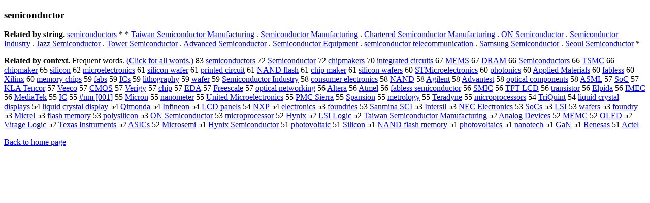

--- FILE ---
content_type: text/html; charset=UTF-8
request_url: https://www.cis.lmu.de/schuetze/e/e/es/ese/esem/esemi/OtHeR/esemiconductor.html
body_size: 12342
content:
<!DOCTYPE html PUBLIC "-//W3C//DTD XHTML 1.0 Transitional//EN""http://www.w3.org/TR/xhtml1/DTD/xhtml1-transitional.dtd"><html xmlns="http://www.w3.org/1999/xhtml"><head><meta http-equiv="Content-Type" content="text/html; charset=utf-8" />
<title>semiconductor</title><h3>semiconductor</h3><b>Related by string.</b> <a href="http://cis.lmu.de/schuetze/e/e/es/ese/esem/esemi/OtHeR/esemiconductors.html">semiconductors</a>  *  *  <a href="http://cis.lmu.de/schuetze/e/e/eT/eTa/eTai/eTaiw/eTaiwa/eTaiwan/OtHeR/eTaiwan_Semiconductor_Manufacturing.html">Taiwan Semiconductor Manufacturing</a>  .  <a href="http://cis.lmu.de/schuetze/e/e/eS/eSe/eSem/eSemi/OtHeR/eSemiconductor_Manufacturing.html">Semiconductor Manufacturing</a>  .  <a href="http://cis.lmu.de/schuetze/e/e/eC/eCh/eCha/eChar/eChart/eCharte/OtHeR/eChartered_Semiconductor_Manufacturing.html">Chartered Semiconductor Manufacturing</a>  .  <a href="http://cis.lmu.de/schuetze/e/e/eO/eON/OtHeR/eON_Semiconductor.html">ON Semiconductor</a>  .  <a href="http://cis.lmu.de/schuetze/e/e/eS/eSe/eSem/eSemi/OtHeR/eSemiconductor_Industry.html">Semiconductor Industry</a>  .  <a href="http://cis.lmu.de/schuetze/e/e/eJ/eJa/eJaz/eJazz/OtHeR/eJazz_Semiconductor.html">Jazz Semiconductor</a>  .  <a href="http://cis.lmu.de/schuetze/e/e/eT/eTo/eTow/eTowe/eTower/OtHeR/eTower_Semiconductor.html">Tower Semiconductor</a>  .  <a href="http://cis.lmu.de/schuetze/e/e/eA/eAd/eAdv/eAdva/eAdvan/eAdvanc/eAdvance/eAdvanced/OtHeR/eAdvanced_Semiconductor.html">Advanced Semiconductor</a>  .  <a href="http://cis.lmu.de/schuetze/e/e/eS/eSe/eSem/eSemi/OtHeR/eSemiconductor_Equipment.html">Semiconductor Equipment</a>  .  <a href="http://cis.lmu.de/schuetze/e/e/es/ese/esem/esemi/OtHeR/esemiconductor_telecommunication.html">semiconductor telecommunication</a>  .  <a href="http://cis.lmu.de/schuetze/e/e/eS/eSa/eSam/eSams/eSamsu/eSamsun/eSamsung/eSamsung_Semiconductor.html">Samsung Semiconductor</a>  .  <a href="http://cis.lmu.de/schuetze/e/e/eS/eSe/eSeo/OtHeR/eSeoul_Semiconductor.html">Seoul Semiconductor</a>  * 
<p><b>Related by context. </b>Frequent words. <a href="lesemiconductor.html">(Click for all words.)</a> 83 <a href="http://cis.lmu.de/schuetze/e/e/es/ese/esem/esemi/OtHeR/esemiconductors.html">semiconductors</a> 72 <a href="http://cis.lmu.de/schuetze/e/e/eS/eSe/eSem/eSemi/OtHeR/eSemiconductor.html">Semiconductor</a> 72 <a href="http://cis.lmu.de/schuetze/e/e/ec/ech/echi/echip/OtHeR/echipmakers.html">chipmakers</a> 70 <a href="http://cis.lmu.de/schuetze/e/e/ei/ein/eint/einte/einteg/eintegr/eintegra/eintegrat/OtHeR/eintegrated_circuits.html">integrated circuits</a> 67 <a href="http://cis.lmu.de/schuetze/e/e/eM/eME/eMEM/OtHeR/eMEMS.html">MEMS</a> 67 <a href="http://cis.lmu.de/schuetze/e/e/eD/eDR/eDRA/OtHeR/eDRAM.html">DRAM</a> 66 <a href="http://cis.lmu.de/schuetze/e/e/eS/eSe/eSem/eSemi/OtHeR/eSemiconductors.html">Semiconductors</a> 66 <a href="http://cis.lmu.de/schuetze/e/e/eT/eTS/eTSM/eTSMC.html">TSMC</a> 66 <a href="http://cis.lmu.de/schuetze/e/e/ec/ech/echi/echip/OtHeR/echipmaker.html">chipmaker</a> 65 <a href="http://cis.lmu.de/schuetze/e/e/es/esi/esil/esili/esilic/esilico/OtHeR/esilicon.html">silicon</a> 62 <a href="http://cis.lmu.de/schuetze/e/e/em/emi/emic/emicr/emicro/OtHeR/emicroelectronics.html">microelectronics</a> 61 <a href="http://cis.lmu.de/schuetze/e/e/es/esi/esil/esili/esilic/esilico/esilicon/OtHeR/esilicon_wafer.html">silicon wafer</a> 61 <a href="http://cis.lmu.de/schuetze/e/e/ep/epr/epri/eprin/eprint/OtHeR/eprinted_circuit.html">printed circuit</a> 61 <a href="http://cis.lmu.de/schuetze/e/e/eN/eNA/eNAN/OtHeR/eNAND_flash.html">NAND flash</a> 61 <a href="http://cis.lmu.de/schuetze/e/e/ec/ech/echi/echip/OtHeR/echip_maker.html">chip maker</a> 61 <a href="http://cis.lmu.de/schuetze/e/e/es/esi/esil/esili/esilic/esilico/esilicon/OtHeR/esilicon_wafers.html">silicon wafers</a> 60 <a href="http://cis.lmu.de/schuetze/e/e/eS/eST/OtHeR/eSTMicroelectronics.html">STMicroelectronics</a> 60 <a href="http://cis.lmu.de/schuetze/e/e/ep/eph/epho/ephot/ephoto/OtHeR/ephotonics.html">photonics</a> 60 <a href="http://cis.lmu.de/schuetze/e/e/eA/eAp/eApp/eAppl/eAppli/eApplie/eApplied/eApplied_Materials.html">Applied Materials</a> 60 <a href="http://cis.lmu.de/schuetze/e/e/ef/efa/efab/OtHeR/efabless.html">fabless</a> 60 <a href="http://cis.lmu.de/schuetze/e/e/eX/eXi/OtHeR/eXilinx.html">Xilinx</a> 60 <a href="http://cis.lmu.de/schuetze/e/e/em/eme/emem/ememo/ememor/OtHeR/ememory_chips.html">memory chips</a> 59 <a href="http://cis.lmu.de/schuetze/e/e/ef/efa/efab/OtHeR/efabs.html">fabs</a> 59 <a href="http://cis.lmu.de/schuetze/e/e/eI/eIC/OtHeR/eICs.html">ICs</a> 59 <a href="http://cis.lmu.de/schuetze/e/e/el/eli/elit/elith/OtHeR/elithography.html">lithography</a> 59 <a href="http://cis.lmu.de/schuetze/e/e/ew/ewa/OtHeR/ewafer.html">wafer</a> 59 <a href="http://cis.lmu.de/schuetze/e/e/eS/eSe/eSem/eSemi/OtHeR/eSemiconductor_Industry.html">Semiconductor Industry</a> 58 <a href="http://cis.lmu.de/schuetze/e/e/ec/eco/econ/econs/econsu/econsum/OtHeR/econsumer_electronics.html">consumer electronics</a> 58 <a href="http://cis.lmu.de/schuetze/e/e/eN/eNA/eNAN/OtHeR/eNAND.html">NAND</a> 58 <a href="http://cis.lmu.de/schuetze/e/e/eA/eAg/eAgi/eAgil/eAgile/eAgilen/eAgilent.html">Agilent</a> 58 <a href="http://cis.lmu.de/schuetze/e/e/eA/eAd/eAdv/eAdva/eAdvan/OtHeR/eAdvantest.html">Advantest</a> 58 <a href="http://cis.lmu.de/schuetze/e/e/eo/eop/eopt/eopti/eoptic/eoptica/eoptical/OtHeR/eoptical_components.html">optical components</a> 58 <a href="http://cis.lmu.de/schuetze/e/e/eA/eAS/eASM/eASML.html">ASML</a> 57 <a href="http://cis.lmu.de/schuetze/e/e/eS/eSo/OtHeR/eSoC.html">SoC</a> 57 <a href="http://cis.lmu.de/schuetze/e/e/eK/eKL/OtHeR/eKLA_Tencor.html">KLA Tencor</a> 57 <a href="http://cis.lmu.de/schuetze/e/e/eV/eVe/eVee/eVeec/eVeeco.html">Veeco</a> 57 <a href="http://cis.lmu.de/schuetze/e/e/eC/eCM/eCMO/eCMOS.html">CMOS</a> 57 <a href="http://cis.lmu.de/schuetze/e/e/eV/eVe/eVer/eVeri/eVerig/eVerigy.html">Verigy</a> 57 <a href="http://cis.lmu.de/schuetze/e/e/ec/ech/echi/OtHeR/echip.html">chip</a> 57 <a href="http://cis.lmu.de/schuetze/e/e/eE/eED/OtHeR/eEDA.html">EDA</a> 57 <a href="http://cis.lmu.de/schuetze/e/e/eF/eFr/eFre/eFree/eFrees/OtHeR/eFreescale.html">Freescale</a> 57 <a href="http://cis.lmu.de/schuetze/e/e/eo/eop/eopt/eopti/eoptic/eoptica/eoptical/OtHeR/eoptical_networking.html">optical networking</a> 56 <a href="http://cis.lmu.de/schuetze/e/e/eA/eAl/eAlt/eAlte/eAlter/OtHeR/eAltera.html">Altera</a> 56 <a href="http://cis.lmu.de/schuetze/e/e/eA/eAt/eAtm/eAtme/eAtmel.html">Atmel</a> 56 <a href="http://cis.lmu.de/schuetze/e/e/ef/efa/efab/OtHeR/efabless_semiconductor.html">fabless semiconductor</a> 56 <a href="http://cis.lmu.de/schuetze/e/e/eS/eSM/eSMI/OtHeR/eSMIC.html">SMIC</a> 56 <a href="http://cis.lmu.de/schuetze/e/e/eT/eTF/OtHeR/eTFT_LCD.html">TFT LCD</a> 56 <a href="http://cis.lmu.de/schuetze/e/e/et/etr/etra/etran/etrans/etransi/OtHeR/etransistor.html">transistor</a> 56 <a href="http://cis.lmu.de/schuetze/e/e/eE/eEl/OtHeR/eElpida.html">Elpida</a> 56 <a href="http://cis.lmu.de/schuetze/e/e/eI/eIM/eIME/eIMEC.html">IMEC</a> 56 <a href="http://cis.lmu.de/schuetze/e/e/eM/eMe/eMed/eMedi/eMedia/OtHeR/eMediaTek.html">MediaTek</a> 55 <a href="http://cis.lmu.de/schuetze/e/e/eI/OtHeR/eIC.html">IC</a> 55 <a href="http://cis.lmu.de/schuetze/e/e/ex23/OtHeR/ex23x23nm.html">#nm [001]</a> 55 <a href="http://cis.lmu.de/schuetze/e/e/eM/eMi/eMic/eMicr/eMicro/OtHeR/eMicron.html">Micron</a> 55 <a href="http://cis.lmu.de/schuetze/e/e/en/ena/enan/enano/OtHeR/enanometer.html">nanometer</a> 55 <a href="http://cis.lmu.de/schuetze/e/e/eU/eUn/eUni/eUnit/eUnite/eUnited/eUnited_Microelectronics.html">United Microelectronics</a> 55 <a href="http://cis.lmu.de/schuetze/e/e/eP/ePM/OtHeR/ePMC_Sierra.html">PMC Sierra</a> 55 <a href="http://cis.lmu.de/schuetze/e/e/eS/eSp/eSpa/eSpan/OtHeR/eSpansion.html">Spansion</a> 55 <a href="http://cis.lmu.de/schuetze/e/e/em/eme/emet/emetr/OtHeR/emetrology.html">metrology</a> 55 <a href="http://cis.lmu.de/schuetze/e/e/eT/eTe/eTer/eTera/OtHeR/eTeradyne.html">Teradyne</a> 55 <a href="http://cis.lmu.de/schuetze/e/e/em/emi/emic/emicr/emicro/OtHeR/emicroprocessors.html">microprocessors</a> 54 <a href="http://cis.lmu.de/schuetze/e/e/eT/eTr/eTri/OtHeR/eTriQuint.html">TriQuint</a> 54 <a href="http://cis.lmu.de/schuetze/e/e/el/eli/eliq/eliqu/eliqui/eliquid/OtHeR/eliquid_crystal_displays.html">liquid crystal displays</a> 54 <a href="http://cis.lmu.de/schuetze/e/e/el/eli/eliq/eliqu/eliqui/eliquid/OtHeR/eliquid_crystal_display.html">liquid crystal display</a> 54 <a href="http://cis.lmu.de/schuetze/e/e/eQ/eQi/OtHeR/eQimonda.html">Qimonda</a> 54 <a href="http://cis.lmu.de/schuetze/e/e/eI/eIn/eInf/eInfi/eInfin/OtHeR/eInfineon.html">Infineon</a> 54 <a href="http://cis.lmu.de/schuetze/e/e/eL/eLC/OtHeR/eLCD_panels.html">LCD panels</a> 54 <a href="http://cis.lmu.de/schuetze/e/e/eN/eNX/OtHeR/eNXP.html">NXP</a> 54 <a href="http://cis.lmu.de/schuetze/e/e/ee/eel/eele/eelec/eelect/eelectr/eelectro/eelectron/OtHeR/eelectronics.html">electronics</a> 53 <a href="http://cis.lmu.de/schuetze/e/e/ef/efo/efou/efoun/efound/OtHeR/efoundries.html">foundries</a> 53 <a href="http://cis.lmu.de/schuetze/e/e/eS/eSa/eSan/OtHeR/eSanmina_SCI.html">Sanmina SCI</a> 53 <a href="http://cis.lmu.de/schuetze/e/e/eI/eIn/eInt/eInte/eInter/eInters/eIntersi/eIntersil.html">Intersil</a> 53 <a href="http://cis.lmu.de/schuetze/e/e/eN/eNE/eNEC/OtHeR/eNEC_Electronics.html">NEC Electronics</a> 53 <a href="http://cis.lmu.de/schuetze/e/e/eS/eSo/eSoC/eSoCs.html">SoCs</a> 53 <a href="http://cis.lmu.de/schuetze/e/e/eL/eLS/OtHeR/eLSI.html">LSI</a> 53 <a href="http://cis.lmu.de/schuetze/e/e/ew/ewa/OtHeR/ewafers.html">wafers</a> 53 <a href="http://cis.lmu.de/schuetze/e/e/ef/efo/efou/efoun/efound/efoundr/efoundry.html">foundry</a> 53 <a href="http://cis.lmu.de/schuetze/e/e/eM/eMi/eMic/eMicr/eMicre/eMicrel.html">Micrel</a> 53 <a href="http://cis.lmu.de/schuetze/e/e/ef/efl/efla/eflas/eflash/OtHeR/eflash_memory.html">flash memory</a> 53 <a href="http://cis.lmu.de/schuetze/e/e/ep/epo/epol/epoly/OtHeR/epolysilicon.html">polysilicon</a> 53 <a href="http://cis.lmu.de/schuetze/e/e/eO/eON/OtHeR/eON_Semiconductor.html">ON Semiconductor</a> 53 <a href="http://cis.lmu.de/schuetze/e/e/em/emi/emic/emicr/emicro/OtHeR/emicroprocessor.html">microprocessor</a> 52 <a href="http://cis.lmu.de/schuetze/e/e/eH/eHy/OtHeR/eHynix.html">Hynix</a> 52 <a href="http://cis.lmu.de/schuetze/e/e/eL/eLS/OtHeR/eLSI_Logic.html">LSI Logic</a> 52 <a href="http://cis.lmu.de/schuetze/e/e/eT/eTa/eTai/eTaiw/eTaiwa/eTaiwan/OtHeR/eTaiwan_Semiconductor_Manufacturing.html">Taiwan Semiconductor Manufacturing</a> 52 <a href="http://cis.lmu.de/schuetze/e/e/eA/eAn/eAna/eAnal/OtHeR/eAnalog_Devices.html">Analog Devices</a> 52 <a href="http://cis.lmu.de/schuetze/e/e/eM/eME/eMEM/OtHeR/eMEMC.html">MEMC</a> 52 <a href="http://cis.lmu.de/schuetze/e/e/eO/eOL/eOLE/eOLED.html">OLED</a> 52 <a href="http://cis.lmu.de/schuetze/e/e/eV/eVi/eVir/eVira/OtHeR/eVirage_Logic.html">Virage Logic</a> 52 <a href="http://cis.lmu.de/schuetze/e/e/eT/eTe/eTex/eTexa/eTexas/OtHeR/eTexas_Instruments.html">Texas Instruments</a> 52 <a href="http://cis.lmu.de/schuetze/e/e/eA/eAS/eASI/eASIC/eASICs.html">ASICs</a> 52 <a href="http://cis.lmu.de/schuetze/e/e/eM/eMi/eMic/eMicr/eMicro/eMicros/OtHeR/eMicrosemi.html">Microsemi</a> 51 <a href="http://cis.lmu.de/schuetze/e/e/eH/eHy/OtHeR/eHynix_Semiconductor.html">Hynix Semiconductor</a> 51 <a href="http://cis.lmu.de/schuetze/e/e/ep/eph/epho/ephot/ephoto/OtHeR/ephotovoltaic.html">photovoltaic</a> 51 <a href="http://cis.lmu.de/schuetze/e/e/eS/eSi/eSil/eSili/eSilic/eSilico/OtHeR/eSilicon.html">Silicon</a> 51 <a href="http://cis.lmu.de/schuetze/e/e/eN/eNA/eNAN/OtHeR/eNAND_flash_memory.html">NAND flash memory</a> 51 <a href="http://cis.lmu.de/schuetze/e/e/ep/eph/epho/ephot/ephoto/OtHeR/ephotovoltaics.html">photovoltaics</a> 51 <a href="http://cis.lmu.de/schuetze/e/e/en/ena/enan/enano/OtHeR/enanotech.html">nanotech</a> 51 <a href="http://cis.lmu.de/schuetze/e/e/eG/eGa/OtHeR/eGaN.html">GaN</a> 51 <a href="http://cis.lmu.de/schuetze/e/e/eR/eRe/eRen/eRene/OtHeR/eRenesas.html">Renesas</a> 51 <a href="http://cis.lmu.de/schuetze/e/e/eA/eAc/eAct/eActe/eActel.html">Actel</a> 
<p><a href="http://cis.lmu.de/schuetze/e/">Back to home page</a>
